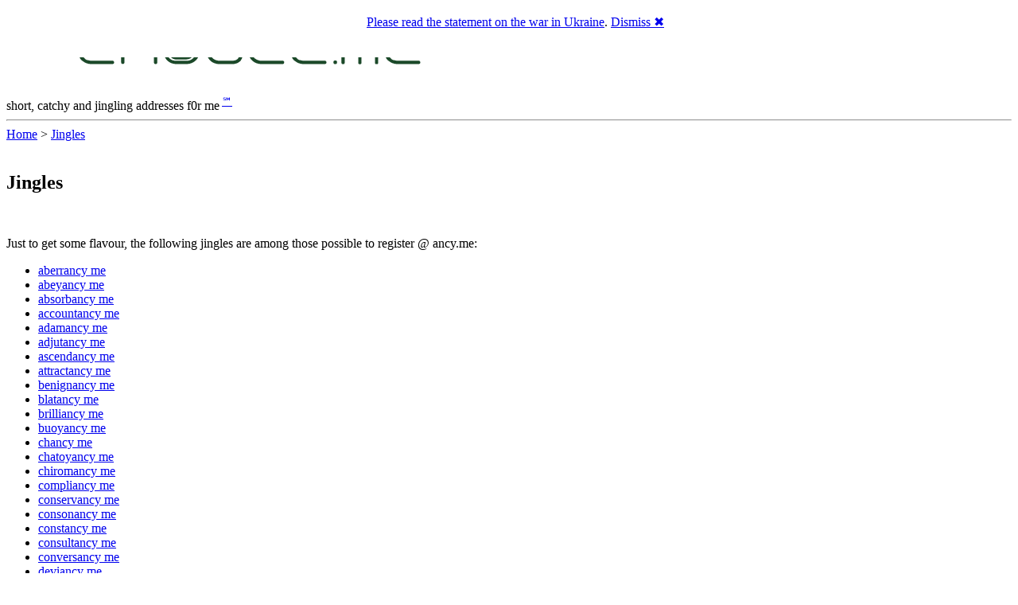

--- FILE ---
content_type: text/html; charset=UTF-8
request_url: http://ancy.me/jingles/
body_size: 11197
content:
<!DOCTYPE html PUBLIC "-//W3C//DTD XHTML 1.0 Transitional//EN" "http://www.w3.org/TR/xhtml1/DTD/xhtml1-transitional.dtd">
<html xmlns="http://www.w3.org/1999/xhtml" lang="en-US" xmlns:fb="http://ogp.me/ns/fb#"  xmlns:og="http://opengraphprotocol.org/schema/" >

<head profile="http://gmpg.org/xfn/11">
<meta http-equiv="Content-Type" content="text/html; charset=UTF-8" />

<title>ancy.me   &raquo; Jingles</title>

<link rel="stylesheet" href="http://ancy.me/wp-content/themes/BrieflyRootPro/style.css" type="text/css" media="screen" />
<link rel="alternate" type="application/rss+xml" title="ancy.me RSS Feed" href="http://ancy.me/feed/" />
<link rel="pingback" href="" />

<style type="text/css" media="screen">
#page { background: url("http://ancy.me/wp-content/themes/BrieflyRootPro/images/page-background.gif") repeat-y top; border: none; } 
</style>
    <link rel="stylesheet" href="http://ancy.me/wp-content/themes/BrieflyRootPro/css/slider-page.css" type="text/css" media="screen" />
    <script type="text/javascript" src="/wp-content/jquery/jquery-1.3.2.min.js"></script>
    <script type="text/javascript" src="/wp-content/jquery/jquery.easing.1.2.js"></script>
    <script type="text/javascript" src="/wp-content/jquery/jquery.anythingslider.js"></script>
    <script type="text/javascript">
        function formatText(index, panel) {
		  return index + "";
	    }
        $(function () {
            $('.anythingSlider').anythingSlider({
                easing: "easeInOutExpo",        // Anything other than "linear" or "swing" requires the easing plugin
                autoPlay: true,                 // This turns off the entire FUNCTIONALY, not just if it starts running or not.
                delay: 3000,                    // How long between slide transitions in AutoPlay mode
                startStopped: false,            // If autoPlay is on, this can force it to start stopped
                animationTime: 600,             // How long the slide transition takes
                hashTags: true,                 // Should links change the hashtag in the URL?
                buildNavigation: true,          // If true, builds and list of anchor links to link to each slide
        		pauseOnHover: true,             // If true, and autoPlay is enabled, the show will pause on hover
        		startText: "Play",             // Start text
		        stopText: "Pause",               // Stop text
		        navigationFormatter: formatText       // Details at the top of the file on this use (advanced use)
            });            
            $("#slide-jump").click(function(){
                $('.anythingSlider').anythingSlider(6);
            });
        });
    </script>
<link rel='dns-prefetch' href='//ancy.me' />
<link rel='dns-prefetch' href='//apis.google.com' />
<link rel='dns-prefetch' href='//s.w.org' />
<link rel="alternate" type="application/rss+xml" title="ancy.me &raquo; Jingles Comments Feed" href="http://ancy.me/jingles/feed/" />
		<script type="text/javascript">
			window._wpemojiSettings = {"baseUrl":"https:\/\/s.w.org\/images\/core\/emoji\/2.2.1\/72x72\/","ext":".png","svgUrl":"https:\/\/s.w.org\/images\/core\/emoji\/2.2.1\/svg\/","svgExt":".svg","source":{"concatemoji":"http:\/\/ancy.me\/wp-includes\/js\/wp-emoji-release.min.js?ver=4.7.22"}};
			!function(t,a,e){var r,n,i,o=a.createElement("canvas"),l=o.getContext&&o.getContext("2d");function c(t){var e=a.createElement("script");e.src=t,e.defer=e.type="text/javascript",a.getElementsByTagName("head")[0].appendChild(e)}for(i=Array("flag","emoji4"),e.supports={everything:!0,everythingExceptFlag:!0},n=0;n<i.length;n++)e.supports[i[n]]=function(t){var e,a=String.fromCharCode;if(!l||!l.fillText)return!1;switch(l.clearRect(0,0,o.width,o.height),l.textBaseline="top",l.font="600 32px Arial",t){case"flag":return(l.fillText(a(55356,56826,55356,56819),0,0),o.toDataURL().length<3e3)?!1:(l.clearRect(0,0,o.width,o.height),l.fillText(a(55356,57331,65039,8205,55356,57096),0,0),e=o.toDataURL(),l.clearRect(0,0,o.width,o.height),l.fillText(a(55356,57331,55356,57096),0,0),e!==o.toDataURL());case"emoji4":return l.fillText(a(55357,56425,55356,57341,8205,55357,56507),0,0),e=o.toDataURL(),l.clearRect(0,0,o.width,o.height),l.fillText(a(55357,56425,55356,57341,55357,56507),0,0),e!==o.toDataURL()}return!1}(i[n]),e.supports.everything=e.supports.everything&&e.supports[i[n]],"flag"!==i[n]&&(e.supports.everythingExceptFlag=e.supports.everythingExceptFlag&&e.supports[i[n]]);e.supports.everythingExceptFlag=e.supports.everythingExceptFlag&&!e.supports.flag,e.DOMReady=!1,e.readyCallback=function(){e.DOMReady=!0},e.supports.everything||(r=function(){e.readyCallback()},a.addEventListener?(a.addEventListener("DOMContentLoaded",r,!1),t.addEventListener("load",r,!1)):(t.attachEvent("onload",r),a.attachEvent("onreadystatechange",function(){"complete"===a.readyState&&e.readyCallback()})),(r=e.source||{}).concatemoji?c(r.concatemoji):r.wpemoji&&r.twemoji&&(c(r.twemoji),c(r.wpemoji)))}(window,document,window._wpemojiSettings);
		</script>
		<style type="text/css">
img.wp-smiley,
img.emoji {
	display: inline !important;
	border: none !important;
	box-shadow: none !important;
	height: 1em !important;
	width: 1em !important;
	margin: 0 .07em !important;
	vertical-align: -0.1em !important;
	background: none !important;
	padding: 0 !important;
}
</style>
<link rel='stylesheet' id='jquery.slimbox-css'  href='http://ancy.me/wp-content/plugins/slimbox/stylesheets/jquery.slimbox.css?ver=2.03' type='text/css' media='all' />
<script type='text/javascript' src='http://ancy.me/wp-includes/js/jquery/jquery.js?ver=1.12.4'></script>
<script type='text/javascript' src='http://ancy.me/wp-includes/js/jquery/jquery-migrate.min.js?ver=1.4.1'></script>
<script type='text/javascript' src='http://ancy.me/wp-content/plugins/slimbox/javascript/jquery.slimbox.js?ver=2.03'></script>
<script type='text/javascript' src='https://apis.google.com/js/plusone.js?ver=4.7.22'></script>
<script type='text/javascript' src='http://ancy.me/wp-includes/js/swfobject.js?ver=2.2-20120417'></script>
<link rel='https://api.w.org/' href='http://ancy.me/wp-json/' />
<link rel="EditURI" type="application/rsd+xml" title="RSD" href="http://ancy.me/xmlrpc.php?rsd" />
<link rel="wlwmanifest" type="application/wlwmanifest+xml" href="http://ancy.me/wp-includes/wlwmanifest.xml" /> 
<link rel="canonical" href="http://ancy.me/jingles/" />
<link rel='shortlink' href='http://ancy.me/~3cdm7$5' />
<link rel="alternate" type="application/json+oembed" href="http://ancy.me/wp-json/oembed/1.0/embed?url=http%3A%2F%2Fancy.me%2Fjingles%2F" />
<link rel="alternate" type="text/xml+oembed" href="http://ancy.me/wp-json/oembed/1.0/embed?url=http%3A%2F%2Fancy.me%2Fjingles%2F&#038;format=xml" />
<link rel="image_src" type="image/jpeg" href="http://ancy.me/wp-content/images/avatars/default-avatar-128.png" />
<style type='text/css'>
/* Pagination */	
ul.page-numbers {
	margin: 20px 0 10px;
	width: 100%;
	padding: 0;
	font-size: 12px;
	line-height: normal;
	clear: both;
	float: left;
}
ul.page-numbers li {
    	float: left;
	list-style-type: none;
}
ul.page-numbers a,
ul.page-numbers span {
	border-radius: 3px;
	-khtml-border-radius: 3px;
	-moz-border-radius: 3px;
	-webkit-border-radius: 3px;
	background: -moz-linear-gradient(top,  #E4E3E3,  #FFFFFF);
	background: -webkit-gradient(linear, left top, left bottom, from(#E4E3E3), to(#FFFFFF));
	filter:  progid:DXImageTransform.Microsoft.gradient(startColorstr='#E4E3E3', endColorstr='#FFFFFF');
	padding: 3px 4px 2px 4px; 
	margin: 2px;
	text-decoration: none;
	border: 1px solid #ccc;
	color: #666;
}
ul.page-numbers a:hover,
ul.page-numbers span.current {	
	border: 1px solid #666;
	color: #444;
}
</style><script language='JavaScript' type='text/javascript' charset='utf-8'>
/*<![CDATA[ */
var myStats_js=1;var myStats_ver='0.0.2';var js_version= '<scr'+'ipt language="javascr'+'ipt">myStats_js=1;</scr'+'ipt>';js_version += '<scr'+'ipt language="javascr'+'ipt1.1">myStats_js=1.1;</scr'+'ipt>';js_version += '<scr'+'ipt language="javascr'+'ipt1.2">myStats_js=1.2;</scr'+'ipt>';js_version += '<scr'+'ipt language="javascr'+'ipt1.3">myStats_js=1.3;</scr'+'ipt>';js_version += '<scr'+'ipt language="javascr'+'ipt1.4">myStats_js=1.4;</scr'+'ipt>';js_version += '<scr'+'ipt language="javascr'+'ipt1.5">myStats_js=1.5;</scr'+'ipt>';js_version += '<scr'+'ipt language="javascr'+'ipt1.6">myStats_js=1.6;</scr'+'ipt>';document.write(js_version);var myStats_flash='';if (navigator.plugins && navigator.plugins.length) {for (var ii=0;ii<navigator.plugins.length;ii++) {if (navigator.plugins[ii].name.indexOf('Shockwave Flash')!=-1) {myStats_flash=navigator.plugins[ii].description.split('Shockwave Flash ')[1];break;};};}else if (window.ActiveXObject) {for (var ii=10;ii>=2;ii--) {try {var f=eval("new ActiveXObject('ShockwaveFlash.ShockwaveFlash."+ii+"');");if (f) { myStats_flash=ii + '.0'; break; };}catch(ee) {};};if((myStats_flash=="")&&!this.n&&(navigator.appVersion.indexOf("MSIE 5")>-1||navigator.appVersion.indexOf("MSIE 6")>-1)) {FV=clientInformation.appMinorVersion;if(FV.indexOf('SP2') != -1)myStats_flash = '>=7';};};var myStats_cookie = 1;if( !document.cookie ) {document.cookie = "testCookie=1; path=/";myStats_cookie = document.cookie?1:0;};var myStats_n = (navigator.appName.toLowerCase().substring(0, 2) == "mi") ? 0 : 1;var myStats_java=navigator.javaEnabled()?1:0;var myStats_sc=screen.width+'x'+screen.height;var myStats_dth=(myStats_n==0)?screen.colorDepth : screen.pixelDepth;var myStats_title=escape(document.title);myStats_title=myStats_title.replace(/\+/g,'%2B');var myStats_uri='?act=js&js='+myStats_js+'&java='+myStats_java+'&flash='+myStats_flash+'&id=c6b2facac135e30e114c6245df94a1b3&cookie='+myStats_cookie+'&title='+myStats_title+'&sc='+myStats_sc+'&dth='+myStats_dth+'&rnd='+Math.random()+'';document.write('<img src="http://ancy.me/counter.php'+myStats_uri+'" style="display:none;" width=1 height=1 border=0 />');
/*]]>*/
</script><link rel="icon" type="image/png" sizes="32x32" href="http://ancy.me/wp-content/images/avatars/default-avatar-32.png">
<link rel="apple-touch-icon" sizes="32x32" href="http://ancy.me/wp-content/images/avatars/default-avatar-32.png">
<link rel="shortcut icon" href="http://ancy.me/wp-content/images/avatars/default-avatar-32.png" />
<script type="text/javascript">
	jQuery(document).ready(function($){	
	    var select = $('a[href$=".bmp"],a[href$=".gif"],a[href$=".jpg"],a[href$=".jpeg"], a[href$=".png"],a[href$=".BMP"],a[href$=".GIF"],a[href$=".JPG"],a[href$=".JPEG"],a[href$=".PNG"]');
		select.slimbox();
	});
</script>
        <style>

section {
  padding: 20px;
}

.announcement-top-bar {
  display: none;
  position: fixed;
  top: 0;
  width: 100%;
  height: 10%;
  background: #FFFFFF;
  position: -webkit-sticky;
  position: -moz-sticky;
  position: -ms-sticky;
  position: -o-sticky;
  opacity: 0.1;
}

.announcement-top-bar p {
  margin: 0;
}

.announcement-top-bar.alert-dismissible .close {
  top: 50%;
  transform: translateY(-55%);
}

.sticky {
  position: sticky;
  top: 0;
}

        </style>
            <script>
            //alert(document.cookie);
        </script>
    <style type="text/css">	
  .mu_register #user_name { display:none; }

  @media print {
    .mu_register #user_name { display:block !important; }
  }
</style>
		<style type="text/css">.recentcomments a{display:inline !important;padding:0 !important;margin:0 !important;}</style>
		<!-- Vipers Video Quicktags v6.4.3 | http://www.viper007bond.com/wordpress-plugins/vipers-video-quicktags/ -->
<style type="text/css">
.vvqbox { display: block; max-width: 100%; visibility: visible !important; margin: 10px auto; } .vvqbox img { max-width: 100%; height: 100%; } .vvqbox object { max-width: 100%; } 
</style>
<script type="text/javascript">
// <![CDATA[
	var vvqflashvars = {};
	var vvqparams = { wmode: "opaque", allowfullscreen: "true", allowscriptaccess: "always" };
	var vvqattributes = {};
	var vvqexpressinstall = "http://ancy.me/wp-content/plugins/vipers-video-quicktags/resources/expressinstall.swf";
// ]]>
</script>
<meta property="og:site_name" content="ancy.me"/>
<meta property="og:type" content="blog" />
<meta property="og:title" content="ancy.me -  &raquo; Jingles" />
<meta property="og:url" content="http://ancy.me/jingles/"/>
<meta property="og:image" content="http://ancy.me/wp-content/images/avatars/default-avatar-128.png"/>
<meta property="og:description" content="short, catchy and jingling addresses f0r me"/>

	<!-- Clean Archives Reloaded v3.2.0 | http://www.viper007bond.com/wordpress-plugins/clean-archives-reloaded/ -->
	<style type="text/css">.car-collapse .car-yearmonth { cursor: s-resize; } </style>
	<script type="text/javascript">
		/* <![CDATA[ */
			jQuery(document).ready(function() {
				jQuery('.car-collapse').find('.car-monthlisting').hide();
				jQuery('.car-collapse').find('.car-monthlisting:first').show();
				jQuery('.car-collapse').find('.car-yearmonth').click(function() {
					jQuery(this).next('ul').slideToggle('fast');
				});
				jQuery('.car-collapse').find('.car-toggler').click(function() {
					if ( 'Expand All' == jQuery(this).text() ) {
						jQuery(this).parent('.car-container').find('.car-monthlisting').show();
						jQuery(this).text('Collapse All');
					}
					else {
						jQuery(this).parent('.car-container').find('.car-monthlisting').hide();
						jQuery(this).text('Expand All');
					}
					return false;
				});
			});
		/* ]]> */
	</script>

<!-- Custom Name.ly/PRO CSS --><style type="text/css">
</style><!-- Custom Name.ly/PRO CSS -->
</head>
<body >


<div id="page">

<a name="top"></a>

<div id="header">
	<div id="headerimg">
		<h1><a href=" http://ancy.me/"><img src="http://ble.me/files/2012/01/en@ble.me_.png"></a></h1>
		<div class="description">short, catchy and jingling addresses f0r me<sup> <a href="/jingles/">&#8480;</a></sup></div><!-- class="description" -->
	</div><!-- id="headerimg" -->
</div><!-- id="header" -->
<hr />

	<div id="content" class="narrowcolumn">

	<div class="box-center">
		<div class="box-center-top"></div><!-- class="box-center-top" -->
		<div class="box-center-title"><a class="navCrumb lnk" href="http://ancy.me">Home</a> &gt; <a class="navCrumb lnk" href="http://ancy.me/jingles/">Jingles</a></div>
		<div class="box-center-content">
<div>&nbsp;</div>

				<div class="post" id="post-5">
		<h2>Jingles</h2><br />
			<div class="entry">
				<p>Just to get some flavour, the following jingles are among those possible to register @ ancy.me:</p>
<ul>
<li><a href="http://aberr.ancy.me/">aberrancy me</a></li>
<li><a href="http://abey.ancy.me/">abeyancy me</a></li>
<li><a href="http://absorb.ancy.me/">absorbancy me</a></li>
<li><a href="http://account.ancy.me/">accountancy me</a></li>
<li><a href="http://adam.ancy.me/">adamancy me</a></li>
<li><a href="http://adjut.ancy.me/">adjutancy me</a></li>
<li><a href="http://ascend.ancy.me/">ascendancy me</a></li>
<li><a href="http://attract.ancy.me/">attractancy me</a></li>
<li><a href="http://benign.ancy.me/">benignancy me</a></li>
<li><a href="http://blat.ancy.me/">blatancy me</a></li>
<li><a href="http://brilli.ancy.me/">brilliancy me</a></li>
<li><a href="http://buoy.ancy.me/">buoyancy me</a></li>
<li><a href="http://ch.ancy.me/">chancy me</a></li>
<li><a href="http://chatoy.ancy.me/">chatoyancy me</a></li>
<li><a href="http://chirom.ancy.me/">chiromancy me</a></li>
<li><a href="http://compli.ancy.me/">compliancy me</a></li>
<li><a href="http://conserv.ancy.me/">conservancy me</a></li>
<li><a href="http://conson.ancy.me/">consonancy me</a></li>
<li><a href="http://const.ancy.me/">constancy me</a></li>
<li><a href="http://consult.ancy.me/">consultancy me</a></li>
<li><a href="http://convers.ancy.me/">conversancy me</a></li>
<li><a href="http://devi.ancy.me/">deviancy me</a></li>
<li><a href="http://dilat.ancy.me/">dilatancy me</a></li>
<li><a href="http://discord.ancy.me/">discordancy me</a></li>
<li><a href="http://discrep.ancy.me/">discrepancy me</a></li>
<li><a href="http://dorm.ancy.me/">dormancy me</a></li>
<li><a href="http://eleg.ancy.me/">elegancy me</a></li>
<li><a href="http://err.ancy.me/">errancy me</a></li>
<li><a href="http://expect.ancy.me/">expectancy me</a></li>
<li><a href="http://extravag.ancy.me/">extravagancy me</a></li>
<li><a href="http://exult.ancy.me/">exultancy me</a></li>
<li><a href="http://f.ancy.me/">fancy me</a></li>
<li><a href="http://flagr.ancy.me/">flagrancy me</a></li>
<li><a href="http://flamboy.ancy.me/">flamboyancy me</a></li>
<li><a href="http://flipp.ancy.me/">flippancy me</a></li>
<li><a href="http://fragr.ancy.me/">fragrancy me</a></li>
<li><a href="http://geom.ancy.me/">geomancy me</a></li>
<li><a href="http://hesit.ancy.me/">hesitancy me</a></li>
<li><a href="http://hydrom.ancy.me/">hydromancy me</a></li>
<li><a href="http://import.ancy.me/">importancy me</a></li>
<li><a href="http://incess.ancy.me/">incessancy me</a></li>
<li><a href="http://inconst.ancy.me/">inconstancy me</a></li>
<li><a href="http://inerr.ancy.me/">inerrancy me</a></li>
<li><a href="http://inf.ancy.me/">infancy me</a></li>
<li><a href="http://inhabit.ancy.me/">inhabitancy me</a></li>
<li><a href="http://insignific.ancy.me/">insignificancy me</a></li>
<li><a href="http://inst.ancy.me/">instancy me</a></li>
<li><a href="http://irrelev.ancy.me/">irrelevancy me</a></li>
<li><a href="http://itiner.ancy.me/">itinerancy me</a></li>
<li><a href="http://lieuten.ancy.me/">lieutenancy me</a></li>
<li><a href="http://malign.ancy.me/">malignancy me</a></li>
<li><a href="http://mendic.ancy.me/">mendicancy me</a></li>
<li><a href="http://milit.ancy.me/">militancy me</a></li>
<li><a href="http://mord.ancy.me/">mordancy me</a></li>
<li><a href="http://n.ancy.me/">nancy me</a></li>
<li><a href="http://necrom.ancy.me/">necromancy me</a></li>
<li><a href="http://occup.ancy.me/">occupancy me</a></li>
<li><a href="http://oneirom.ancy.me/">oneiromancy me</a></li>
<li><a href="http://pecc.ancy.me/">peccancy me</a></li>
<li><a href="http://petul.ancy.me/">petulancy me</a></li>
<li><a href="http://piqu.ancy.me/">piquancy me</a></li>
<li><a href="http://pli.ancy.me/">pliancy me</a></li>
<li><a href="http://poign.ancy.me/">poignancy me</a></li>
<li><a href="http://postul.ancy.me/">postulancy me</a></li>
<li><a href="http://precipit.ancy.me/">precipitancy me</a></li>
<li><a href="http://predomin.ancy.me/">predominancy me</a></li>
<li><a href="http://pregn.ancy.me/">pregnancy me</a></li>
<li><a href="http://preoccup.ancy.me/">preoccupancy me</a></li>
<li><a href="http://preponder.ancy.me/">preponderancy me</a></li>
<li><a href="http://pseudopregn.ancy.me/">pseudopregnancy me</a></li>
<li><a href="http://pyrom.ancy.me/">pyromancy me</a></li>
<li><a href="http://radi.ancy.me/">radiancy me</a></li>
<li><a href="http://ramp.ancy.me/">rampancy me</a></li>
<li><a href="http://recalcitr.ancy.me/">recalcitrancy me</a></li>
<li><a href="http://recus.ancy.me/">recusancy me</a></li>
<li><a href="http://redund.ancy.me/">redundancy me</a></li>
<li><a href="http://regn.ancy.me/">regnancy me</a></li>
<li><a href="http://relev.ancy.me/">relevancy me</a></li>
<li><a href="http://reluct.ancy.me/">reluctancy me</a></li>
<li><a href="http://repugn.ancy.me/">repugnancy me</a></li>
<li><a href="http://rhabdom.ancy.me/">rhabdomancy me</a></li>
<li><a href="http://serge.ancy.me/">sergeancy me</a></li>
<li><a href="http://signific.ancy.me/">significancy me</a></li>
<li><a href="http://stagn.ancy.me/">stagnancy me</a></li>
<li><a href="http://subten.ancy.me/">subtenancy me</a></li>
<li><a href="http://sycoph.ancy.me/">sycophancy me</a></li>
<li><a href="http://ten.ancy.me/">tenancy me</a></li>
<li><a href="http://trench.ancy.me/">trenchancy me</a></li>
<li><a href="http://tru.ancy.me/">truancy me</a></li>
<li><a href="http://unch.ancy.me/">unchancy me</a></li>
<li><a href="http://unf.ancy.me/">unfancy me</a></li>
<li><a href="http://vac.ancy.me/">vacancy me</a></li>
<li><a href="http://vagr.ancy.me/">vagrancy me</a></li>
<li><a href="http://vali.ancy.me/">valiancy me</a></li>
<li><a href="http://verd.ancy.me/">verdancy me</a></li>
<li><a href="http://vibr.ancy.me/">vibrancy me</a></li>
</ul>
<p>N.B. corresponding emails @ancy.me will work too.</p>
<p>In fact, only your imagination is the limit.<br />
<a name="links2tabs"></a></p>
<div id="links2tabs" class="links2tabs">
<p>Open bundled references in tabs:</p>
<ul>
<li>[<a href="http://wp.links2tabs.com/?toc=ToC&#038;title=ancy.me+-+short%2C+catchy+and+jingling+addresses+f0r+me&#038;description=References+1+-+10+for+Jingles&#038;url1=http%3A%2F%2Faberr.ancy.me%2F&#038;caption1=%5B1%5D+aberrancy+me&#038;url2=http%3A%2F%2Fabey.ancy.me%2F&#038;caption2=%5B2%5D+abeyancy+me&#038;url3=http%3A%2F%2Fabsorb.ancy.me%2F&#038;caption3=%5B3%5D+absorbancy+me&#038;url4=http%3A%2F%2Faccount.ancy.me%2F&#038;caption4=%5B4%5D+accountancy+me&#038;url5=http%3A%2F%2Fadam.ancy.me%2F&#038;caption5=%5B5%5D+adamancy+me&#038;url6=http%3A%2F%2Fadjut.ancy.me%2F&#038;caption6=%5B6%5D+adjutancy+me&#038;url7=http%3A%2F%2Fascend.ancy.me%2F&#038;caption7=%5B7%5D+ascendancy+me&#038;url8=http%3A%2F%2Fattract.ancy.me%2F&#038;caption8=%5B8%5D+attractancy+me&#038;url9=http%3A%2F%2Fbenign.ancy.me%2F&#038;caption9=%5B9%5D+benignancy+me&#038;url10=http%3A%2F%2Fblat.ancy.me%2F&#038;caption10=%5B10%5D+blatancy+me" target="_blank">1 &#8211; 10</a>]</li>
<li>[<a href="http://wp.links2tabs.com/?toc=ToC&#038;title=ancy.me+-+short%2C+catchy+and+jingling+addresses+f0r+me&#038;description=References+11+-+20+for+Jingles&#038;url1=http%3A%2F%2Fbrilli.ancy.me%2F&#038;caption1=%5B11%5D+brilliancy+me&#038;url2=http%3A%2F%2Fbuoy.ancy.me%2F&#038;caption2=%5B12%5D+buoyancy+me&#038;url3=http%3A%2F%2Fch.ancy.me%2F&#038;caption3=%5B13%5D+chancy+me&#038;url4=http%3A%2F%2Fchatoy.ancy.me%2F&#038;caption4=%5B14%5D+chatoyancy+me&#038;url5=http%3A%2F%2Fchirom.ancy.me%2F&#038;caption5=%5B15%5D+chiromancy+me&#038;url6=http%3A%2F%2Fcompli.ancy.me%2F&#038;caption6=%5B16%5D+compliancy+me&#038;url7=http%3A%2F%2Fconserv.ancy.me%2F&#038;caption7=%5B17%5D+conservancy+me&#038;url8=http%3A%2F%2Fconson.ancy.me%2F&#038;caption8=%5B18%5D+consonancy+me&#038;url9=http%3A%2F%2Fconst.ancy.me%2F&#038;caption9=%5B19%5D+constancy+me&#038;url10=http%3A%2F%2Fconsult.ancy.me%2F&#038;caption10=%5B20%5D+consultancy+me" target="_blank">11 &#8211; 20</a>]</li>
<li>[<a href="http://wp.links2tabs.com/?toc=ToC&#038;title=ancy.me+-+short%2C+catchy+and+jingling+addresses+f0r+me&#038;description=References+21+-+30+for+Jingles&#038;url1=http%3A%2F%2Fconvers.ancy.me%2F&#038;caption1=%5B21%5D+conversancy+me&#038;url2=http%3A%2F%2Fdevi.ancy.me%2F&#038;caption2=%5B22%5D+deviancy+me&#038;url3=http%3A%2F%2Fdilat.ancy.me%2F&#038;caption3=%5B23%5D+dilatancy+me&#038;url4=http%3A%2F%2Fdiscord.ancy.me%2F&#038;caption4=%5B24%5D+discordancy+me&#038;url5=http%3A%2F%2Fdiscrep.ancy.me%2F&#038;caption5=%5B25%5D+discrepancy+me&#038;url6=http%3A%2F%2Fdorm.ancy.me%2F&#038;caption6=%5B26%5D+dormancy+me&#038;url7=http%3A%2F%2Feleg.ancy.me%2F&#038;caption7=%5B27%5D+elegancy+me&#038;url8=http%3A%2F%2Ferr.ancy.me%2F&#038;caption8=%5B28%5D+errancy+me&#038;url9=http%3A%2F%2Fexpect.ancy.me%2F&#038;caption9=%5B29%5D+expectancy+me&#038;url10=http%3A%2F%2Fextravag.ancy.me%2F&#038;caption10=%5B30%5D+extravagancy+me" target="_blank">21 &#8211; 30</a>]</li>
<li>[<a href="http://wp.links2tabs.com/?toc=ToC&#038;title=ancy.me+-+short%2C+catchy+and+jingling+addresses+f0r+me&#038;description=References+31+-+40+for+Jingles&#038;url1=http%3A%2F%2Fexult.ancy.me%2F&#038;caption1=%5B31%5D+exultancy+me&#038;url2=http%3A%2F%2Ff.ancy.me%2F&#038;caption2=%5B32%5D+fancy+me&#038;url3=http%3A%2F%2Fflagr.ancy.me%2F&#038;caption3=%5B33%5D+flagrancy+me&#038;url4=http%3A%2F%2Fflamboy.ancy.me%2F&#038;caption4=%5B34%5D+flamboyancy+me&#038;url5=http%3A%2F%2Fflipp.ancy.me%2F&#038;caption5=%5B35%5D+flippancy+me&#038;url6=http%3A%2F%2Ffragr.ancy.me%2F&#038;caption6=%5B36%5D+fragrancy+me&#038;url7=http%3A%2F%2Fgeom.ancy.me%2F&#038;caption7=%5B37%5D+geomancy+me&#038;url8=http%3A%2F%2Fhesit.ancy.me%2F&#038;caption8=%5B38%5D+hesitancy+me&#038;url9=http%3A%2F%2Fhydrom.ancy.me%2F&#038;caption9=%5B39%5D+hydromancy+me&#038;url10=http%3A%2F%2Fimport.ancy.me%2F&#038;caption10=%5B40%5D+importancy+me" target="_blank">31 &#8211; 40</a>]</li>
<li>[<a href="http://wp.links2tabs.com/?toc=ToC&#038;title=ancy.me+-+short%2C+catchy+and+jingling+addresses+f0r+me&#038;description=References+41+-+50+for+Jingles&#038;url1=http%3A%2F%2Fincess.ancy.me%2F&#038;caption1=%5B41%5D+incessancy+me&#038;url2=http%3A%2F%2Finconst.ancy.me%2F&#038;caption2=%5B42%5D+inconstancy+me&#038;url3=http%3A%2F%2Finerr.ancy.me%2F&#038;caption3=%5B43%5D+inerrancy+me&#038;url4=http%3A%2F%2Finf.ancy.me%2F&#038;caption4=%5B44%5D+infancy+me&#038;url5=http%3A%2F%2Finhabit.ancy.me%2F&#038;caption5=%5B45%5D+inhabitancy+me&#038;url6=http%3A%2F%2Finsignific.ancy.me%2F&#038;caption6=%5B46%5D+insignificancy+me&#038;url7=http%3A%2F%2Finst.ancy.me%2F&#038;caption7=%5B47%5D+instancy+me&#038;url8=http%3A%2F%2Firrelev.ancy.me%2F&#038;caption8=%5B48%5D+irrelevancy+me&#038;url9=http%3A%2F%2Fitiner.ancy.me%2F&#038;caption9=%5B49%5D+itinerancy+me&#038;url10=http%3A%2F%2Flieuten.ancy.me%2F&#038;caption10=%5B50%5D+lieutenancy+me" target="_blank">41 &#8211; 50</a>]</li>
<li>[<a href="http://wp.links2tabs.com/?toc=ToC&#038;title=ancy.me+-+short%2C+catchy+and+jingling+addresses+f0r+me&#038;description=References+51+-+60+for+Jingles&#038;url1=http%3A%2F%2Fmalign.ancy.me%2F&#038;caption1=%5B51%5D+malignancy+me&#038;url2=http%3A%2F%2Fmendic.ancy.me%2F&#038;caption2=%5B52%5D+mendicancy+me&#038;url3=http%3A%2F%2Fmilit.ancy.me%2F&#038;caption3=%5B53%5D+militancy+me&#038;url4=http%3A%2F%2Fmord.ancy.me%2F&#038;caption4=%5B54%5D+mordancy+me&#038;url5=http%3A%2F%2Fn.ancy.me%2F&#038;caption5=%5B55%5D+nancy+me&#038;url6=http%3A%2F%2Fnecrom.ancy.me%2F&#038;caption6=%5B56%5D+necromancy+me&#038;url7=http%3A%2F%2Foccup.ancy.me%2F&#038;caption7=%5B57%5D+occupancy+me&#038;url8=http%3A%2F%2Foneirom.ancy.me%2F&#038;caption8=%5B58%5D+oneiromancy+me&#038;url9=http%3A%2F%2Fpecc.ancy.me%2F&#038;caption9=%5B59%5D+peccancy+me&#038;url10=http%3A%2F%2Fpetul.ancy.me%2F&#038;caption10=%5B60%5D+petulancy+me" target="_blank">51 &#8211; 60</a>]</li>
<li>[<a href="http://wp.links2tabs.com/?toc=ToC&#038;title=ancy.me+-+short%2C+catchy+and+jingling+addresses+f0r+me&#038;description=References+61+-+70+for+Jingles&#038;url1=http%3A%2F%2Fpiqu.ancy.me%2F&#038;caption1=%5B61%5D+piquancy+me&#038;url2=http%3A%2F%2Fpli.ancy.me%2F&#038;caption2=%5B62%5D+pliancy+me&#038;url3=http%3A%2F%2Fpoign.ancy.me%2F&#038;caption3=%5B63%5D+poignancy+me&#038;url4=http%3A%2F%2Fpostul.ancy.me%2F&#038;caption4=%5B64%5D+postulancy+me&#038;url5=http%3A%2F%2Fprecipit.ancy.me%2F&#038;caption5=%5B65%5D+precipitancy+me&#038;url6=http%3A%2F%2Fpredomin.ancy.me%2F&#038;caption6=%5B66%5D+predominancy+me&#038;url7=http%3A%2F%2Fpregn.ancy.me%2F&#038;caption7=%5B67%5D+pregnancy+me&#038;url8=http%3A%2F%2Fpreoccup.ancy.me%2F&#038;caption8=%5B68%5D+preoccupancy+me&#038;url9=http%3A%2F%2Fpreponder.ancy.me%2F&#038;caption9=%5B69%5D+preponderancy+me&#038;url10=http%3A%2F%2Fpseudopregn.ancy.me%2F&#038;caption10=%5B70%5D+pseudopregnancy+me" target="_blank">61 &#8211; 70</a>]</li>
<li>[<a href="http://wp.links2tabs.com/?toc=ToC&#038;title=ancy.me+-+short%2C+catchy+and+jingling+addresses+f0r+me&#038;description=References+71+-+80+for+Jingles&#038;url1=http%3A%2F%2Fpyrom.ancy.me%2F&#038;caption1=%5B71%5D+pyromancy+me&#038;url2=http%3A%2F%2Fradi.ancy.me%2F&#038;caption2=%5B72%5D+radiancy+me&#038;url3=http%3A%2F%2Framp.ancy.me%2F&#038;caption3=%5B73%5D+rampancy+me&#038;url4=http%3A%2F%2Frecalcitr.ancy.me%2F&#038;caption4=%5B74%5D+recalcitrancy+me&#038;url5=http%3A%2F%2Frecus.ancy.me%2F&#038;caption5=%5B75%5D+recusancy+me&#038;url6=http%3A%2F%2Fredund.ancy.me%2F&#038;caption6=%5B76%5D+redundancy+me&#038;url7=http%3A%2F%2Fregn.ancy.me%2F&#038;caption7=%5B77%5D+regnancy+me&#038;url8=http%3A%2F%2Frelev.ancy.me%2F&#038;caption8=%5B78%5D+relevancy+me&#038;url9=http%3A%2F%2Freluct.ancy.me%2F&#038;caption9=%5B79%5D+reluctancy+me&#038;url10=http%3A%2F%2Frepugn.ancy.me%2F&#038;caption10=%5B80%5D+repugnancy+me" target="_blank">71 &#8211; 80</a>]</li>
<li>[<a href="http://wp.links2tabs.com/?toc=ToC&#038;title=ancy.me+-+short%2C+catchy+and+jingling+addresses+f0r+me&#038;description=References+81+-+90+for+Jingles&#038;url1=http%3A%2F%2Frhabdom.ancy.me%2F&#038;caption1=%5B81%5D+rhabdomancy+me&#038;url2=http%3A%2F%2Fserge.ancy.me%2F&#038;caption2=%5B82%5D+sergeancy+me&#038;url3=http%3A%2F%2Fsignific.ancy.me%2F&#038;caption3=%5B83%5D+significancy+me&#038;url4=http%3A%2F%2Fstagn.ancy.me%2F&#038;caption4=%5B84%5D+stagnancy+me&#038;url5=http%3A%2F%2Fsubten.ancy.me%2F&#038;caption5=%5B85%5D+subtenancy+me&#038;url6=http%3A%2F%2Fsycoph.ancy.me%2F&#038;caption6=%5B86%5D+sycophancy+me&#038;url7=http%3A%2F%2Ften.ancy.me%2F&#038;caption7=%5B87%5D+tenancy+me&#038;url8=http%3A%2F%2Ftrench.ancy.me%2F&#038;caption8=%5B88%5D+trenchancy+me&#038;url9=http%3A%2F%2Ftru.ancy.me%2F&#038;caption9=%5B89%5D+truancy+me&#038;url10=http%3A%2F%2Funch.ancy.me%2F&#038;caption10=%5B90%5D+unchancy+me" target="_blank">81 &#8211; 90</a>]</li>
<li>[<a href="http://wp.links2tabs.com/?toc=ToC&#038;title=ancy.me+-+short%2C+catchy+and+jingling+addresses+f0r+me&#038;description=References+91+-+96+for+Jingles&#038;url1=http%3A%2F%2Funf.ancy.me%2F&#038;caption1=%5B91%5D+unfancy+me&#038;url2=http%3A%2F%2Fvac.ancy.me%2F&#038;caption2=%5B92%5D+vacancy+me&#038;url3=http%3A%2F%2Fvagr.ancy.me%2F&#038;caption3=%5B93%5D+vagrancy+me&#038;url4=http%3A%2F%2Fvali.ancy.me%2F&#038;caption4=%5B94%5D+valiancy+me&#038;url5=http%3A%2F%2Fverd.ancy.me%2F&#038;caption5=%5B95%5D+verdancy+me&#038;url6=http%3A%2F%2Fvibr.ancy.me%2F&#038;caption6=%5B96%5D+vibrancy+me" target="_blank">91 &#8211; 96</a>]</li>
</ul>
</div>

				
			</div>
					</div>
		
<div>&nbsp;</div>
		</div><!-- class="box-center-content" -->
		<div class="box-center-bottom"></div>
	</div><!-- class="box-center" -->

	</div><!-- id="content" class="narrowcolumn" -->

	<div id="sidebar" class="sidebar">

<div class="signup_button"><a href="http://ancy.me?signup">Sign up now to benefit from more  features</a></div><br />
<br />
	<!-- script type="text/javascript" src="http://flowplayer.org/js/tools/1.1.2/all/jquery.tools.min.js?v=1"></script -->
	<!-- script type="text/javascript" src="http://static.flowplayer.org/js/global-0.36.js"></script -->
<!-- style>
#mask {
	background:#678;
}
</style -->
<a name="login"></a>
	<div id="box-signin" class="box-right">
		<div class="box-right-top"></div><!-- class="box-right-title" -->
		<div class="box-right-title"><a href="#" onclick="brief_ly_toggle_side_box('brief_ly_signin');"onmouseover="brief_ly_switch_on_side_box('brief_ly_signin');"  >Sign in &raquo;</a></div>
		<div class="box-right-content" id="brief_ly_signin" style="display:block;" >
			<form name="loginform" id="loginform" class="loginform" action="/wp-login.php?redirect_to=http%3A%2F%2Fancy.me" method="post">
			 <label for="username"><small>E-mail / login id:</small></label>
			 <input type="text" name="log" id="username" value="" size="20" tabindex="1" onBlur="brief_ly_check_username_input_blur ();" />
			 <label for="password"><small>Password:</small></label>
			 <input type="password" name="pwd" id="password" value="" size="20" tabindex="2" />
			 <input type="hidden" name="rememberme" value="forever" />
			 <div align="center"><label><input name="rememberme" type="checkbox" id="rememberme" value="forever" tabindex="3" checked /><small>Remember Me</small></label></div>
			 <div align="center"><input type="submit" name="submit" class="signin_button" value="&nbsp;Sign in&nbsp;" size="20" tabindex="4" /></div>
			 <input type="hidden" name="redirect_to" value="http://ancy.me/jingles/" />
			 <input type="hidden" id="testcookie" name="testcookie" value="0" />
			 <br /><br /><div style="text-align:center;"><small><a href="http://ancy.me/wp-login.php?action=lostpassword" title="Password Lost and Found" target="_blank" >Lost your password?</a></small></div>
			</form>
		</div>
		<div class="box-right-bottom"></div>
	</div>
	<div class="box-right">
		<div class="box-right-top"></div><!-- class="box-right-title" -->
		<div class="box-right-title"><a href="#" onclick="brief_ly_toggle_side_box('brief_ly_follow');"onmouseover="brief_ly_switch_on_side_box('brief_ly_follow');"  >Follow us &raquo;</a></div>
		<div class="box-right-content" id="brief_ly_follow" style="display:block;" >
<a href="http://name.ly/feed/" target="_blank"><img src="/wp-content/images/icons/32/dortmund/feed.png" border=0 alt="[RSS]" title="RSS News Feed" /></a>
<a href="http://www.facebook.com/pages/Namely/110521788978269" target="_blank"><img src="/wp-content/images/icons/32/dortmund/freelance.png" border=0 alt="[Facebook]" title="Facebook Page" /></a>
<a href="https://plus.google.com/118263341935046109935/" target="_blank"><img src="/wp-content/images/icons/32/dortmund/plus.png" border=0 alt="[Google+]" title="Google+ Page" /></a>
<a href="http://twitter.com/name_ly" target="_blank"><img src="/wp-content/images/icons/32/dortmund/twitter.png" border=0 alt="[Twitter]" title="Twitter Stream" /></a>
<a href="http://www.youtube.com/namelysites" target="_blank"><img src="/wp-content/images/icons/32/dortmund/play.png" border=0 alt="[YouTube]" title="YouTube Channel" /></a>
<br />
<br />
All of them on <a href="http://name.ly/follow/twitter" target="_blank" >one page &raquo;</a>
<br />
<br />

<div data-href="http://ancy.me/" data-width="200" data-layout="button_count" class="fb-like" data-send="true" data-show-faces="false"></div>
		</div>
		<div class="box-right-bottom"></div>
	</div>
	<div class="box-right">
		<div class="box-right-top"></div><!-- class="box-right-title" -->
		<div class="box-right-title"><a href="#" onclick="brief_ly_toggle_side_box('brief_ly_sites');"onmouseover="brief_ly_switch_on_side_box('brief_ly_sites');"  >Other <i>Name.ly/Sites</i> &raquo;</a></div>
		<div class="box-right-content" id="brief_ly_sites" style="display:block;" >
      <select name="select-other-site" id="select-other-site" style="width: auto" onChange="if ( ('' != this.value) && ('-' != this.value) ) { location.href='http://'+this.value+'';}" >
        <option value="able.me">able.me</option>
        <option value="ably.me">ably.me</option>
        <option value="acy.me">acy.me</option>
        <option value="ance.me">ance.me</option>
        <option selected value="ancy.me">ancy.me</option>
        <option value="ate.me">ate.me</option>
        <option value="ant.me">ant.me</option>
        <option value="ble.me">ble.me</option>
        <option value="eal.me">eal.me</option>
        <option value="ean.me">ean.me</option>
        <option value="ence.me">ence.me</option>
        <option value="ent.me">ent.me</option>
        <option value="ese.me">ese.me</option>
        <option value="ess.me">ess.me</option>
        <option value="est.me">est.me</option>
        <option value="ful.me">ful.me</option>
        <option value="holic.me">holic.me</option>
        <option value="ial.me">ial.me</option>
        <option value="ian.me">ian.me</option>
        <option value="ible.me">ible.me</option>
        <option value="ical.me">ical.me</option>
        <option value="ify.me">ify.me</option>
        <option value="ing.me">ing.me</option>
        <option value="ise.me">ise.me</option>
        <option value="ish.me">ish.me</option>
        <option value="ism.me">ism.me</option>
        <option value="ist.me">ist.me</option>
        <option value="istic.me">istic.me</option>
        <option value="ive.me">ive.me</option>
        <option value="ize.me">ize.me</option>
        <option value="less.me">less.me</option>
        <option value="mania.me">mania.me</option>
        <option value="ment.me">ment.me</option>
        <option value="ncy.me">ncy.me</option>
        <option value="ness.me">ness.me</option>
        <option value="ous.me">ous.me</option>
        <option value="pedia.me">pedia.me</option>
        <option value="phile.me">phile.me</option>
        <option value="phobe.me">phobe.me</option>
        <option value="tic.me">tic.me</option>
      </select>
<br />
<br />
      <select name="select-other-site-2" id="select-other-site-2" style="width: auto" onChange="if ( ('' != this.value) && ('-' != this.value) ) { location.href='http://'+this.value+'';}" >
        <option value=""></option>
        <option value="many.at">many.at</option>
        <option value=""></option>
        <option value="brief.ly">brief.ly</option>
        <option value="name.ly">name.ly</option>
        <option value="sincere.ly">sincere.ly</option>
        <option value=""></option>
        <option value="links2.me">links2.me</option>
        <option value="thatis.me">thatis.me</option>
        <option value=""></option>
        <option value="of-cour.se">of-cour.se</option>
        <option value="what-el.se">what-el.se</option>
        <option value="where-el.se">where-el.se</option>
        <option value="who-el.se">who-el.se</option>
      </select>
<br />
<br />
		<div class="image-green-zero-emissions"></div><!-- class="image-green-zero-emissions" -->
		</div>
		<div class="box-right-bottom"></div><!-- class="box-right-bottom" -->
	</div>
	<div class="box-right">
		<div class="box-right-top"></div><!-- class="box-right-title" -->
		<div class="box-right-title"><a href="#" onclick="brief_ly_toggle_side_box('brief_ly_shirts');"onmouseover="brief_ly_switch_on_side_box('brief_ly_shirts');"  >Impressive t-shirts &raquo;</a></div>
		<div class="box-right-content" id="brief_ly_shirts" style="display:block;" >
<a href="http://name.ly/shop/apparel/"><img src="/wp-content/images/banners/polo-banner-thatis.me.gif" alt="" border="0" /></a>
<br />
		</div>
		<div class="box-right-bottom"></div>
	</div>

<script type="text/javascript">
var brief_ly_last_mouseover = null;
var brief_ly_mouseover_a = new Array();
function brief_ly_toggle_side_box ( box_id ) {
//  if ( "visible"==document.getElementById(box_id).style.visibility ) {
//    document.getElementById(box_id).style.visibility="hidden";
//  } else{
//    document.getElementById(box_id).style.visibility="visible";
//  }
  brief_ly_last_mouseover = null;
  if ( "none"==document.getElementById(box_id).style.display ) {
    document.getElementById(box_id).style.display="block";
  } else{
    document.getElementById(box_id).style.display="none";
  }
}
function brief_ly_switch_on_side_box ( box_id ) {
  if ( "none" == document.getElementById(box_id).style.display && ! brief_ly_mouseover_a [ box_id ] ) {
    document.getElementById(box_id).style.display="block";
    if ( null != brief_ly_last_mouseover ) {
      document.getElementById(brief_ly_last_mouseover).style.display="none";
    }
    // brief_ly_last_mouseover = box_id; // this would signal to close this box on the next mouseover on
    brief_ly_mouseover_a [ box_id ] = true;
  } else{
    // document.getElementById(box_id).style.display="none"; // this would toggle the box on and off
  }
}
</script>

	
	</div><!-- id="sidebar" class="sidebar" -->

<hr />
<div id="footer">
<a href="http://ancy.me">Home</a> | <a href="http://able.me/about/" title="About ancy.me">About</a>
 | <a href="http://name.ly/about/contact/" title="Contact ancy.me">Contact</a>
 | <a href="http://ancy.me/?pricing" title="Registration and renewal prices">Pricing</a>
 | <a href="http://ancy.me/wp-login.php" title="Log in" rel="nofollow">Sign in</a>
 | <a href="http://ancy.me/?signup" title="Create new account" rel="nofollow">Sign up</a>
<br />
<a href="http://name.ly/">Name.ly</a>
 | <a href="http://name.ly/api/" title="ancy.me A.P.I. - Application Programming Interface">API</a>
 | <a href="http://name.ly/help/features/domain-mapping/" title="ancy.me Free Domain Mapping">Free Domain Mapping</a>
 | <a href="http://name.ly/help/">Help</a>
 | <a href="http://name.ly/plugins/">Plugins</a>
 | <a href="http://name.ly/help/premium/">Premium</a>
 | <a href="http://name.ly/pro/">PRO</a>
 | <a href="http://name.ly/privacy/">Privacy</a>
 | <a href="http://name.ly/terms/">Terms</a>
<br />
Copyright &copy; 2012-2026 by <a href="http://ancy.me/">ancy.me</a>, a <a href="http://name.ly/about/green-hosting/">100% green service</a> powered by <a href="http://name.ly/" title="Namely">Name.ly</a> platform 
 | All rights reserved</div><!-- id="footer" -->
</div><!-- id="page" -->
<!-- Google Analytics -->
<script type='text/javascript'>
  var _gaq = _gaq || [];
  _gaq.push(['_setAccount', 'UA-27490790-1']);
  _gaq.push(['_setDomainName', '.ancy.me']);
  _gaq.push(['_trackPageview']);
  _gaq.push(['_trackPageLoadTime']);
  (function() {
    var ga = document.createElement('script'); ga.type = 'text/javascript'; ga.async = true;
    ga.src = ('https:' == document.location.protocol ? 'https://ssl' : 'http://www') + '.google-analytics.com/ga.js';
    var s = document.getElementsByTagName('script')[0]; s.parentNode.insertBefore(ga, s);
  })();
</script>
<!-- end of Google Analytics -->

        <script>
function name_ly_global_header_2022_03_setCookie (cname, cvalue, exdays) {
  const d = new Date();
  d.setTime(d.getTime() + (exdays*24*60*60*1000));
  let expires = "expires="+ d.toUTCString();
  document.cookie = cname + "=" + cvalue + ";" + expires + ";path=/";
}
function name_ly_global_header_2022_03_fade ( element ) {
    element.style.display = 'block';
    var op = 1.0;  // element.style.opacity; // initial opacity
    var timer = setInterval(function () {
        if (op <= 0.1){
            element.style.display = 'none';
        }
        if (op <= 0){
            clearInterval(timer);
        }
        element.style.opacity = op;
        element.style.filter = 'alpha(opacity=' - op * 100 + ")";
        op -= op * 0.1;
    }, 50);
}
function name_ly_global_header_2022_03_unfade ( element ) {
    var op = 0.1;  // initial opacity
    element.style.display = 'block';
    var timer = setInterval(function () {
        if (op >= 1){
            clearInterval(timer);
        }
        element.style.opacity = op;
        element.style.filter = 'alpha(opacity=' + op * 100 + ")";
        op += op * 0.1;
    }, 50);
}
function name_ly_global_header_2022_03_checkACookieExists () {
  if ( ! document.cookie.split(';').some((item) => item.trim().startsWith('name_ly_global_header='))) {
    name_ly_global_header_2022_03_unfade ( document.getElementById('global_header_2022_03') );
// This handler will be executed only once when the cursor moves over
document.getElementById('global_header_2022_03_top').addEventListener("mouseenter", function( event ) {
  document.getElementById('global_header_2022_03_top').style.display = 'none';
  document.getElementById('global_header_2022_03_bottom').style.display = 'block';
}, false);
  }
}
function name_ly_global_header_2022_03_setACookie () {
  name_ly_global_header_2022_03_setCookie ( 'name_ly_global_header', 'name_ly_global_header', 3 );
  // $('#global_header_2022_03').fadeOut()
  name_ly_global_header_2022_03_fade ( document.getElementById('global_header_2022_03') );
}
        </script>
    <div id="global_header_2022_03" class="alert alert-primary alert-dismissible fade show announcement-top-bar" role="alert">
      <p class="d-none d-md-block" align="center">&nbsp;</p>
      <div id="global_header_2022_03_top" ><p class="d-none d-md-block" align="center"><a href="#" class="btn btn-primary">Please read the statement on the war in Ukraine</a>. <a href="javascript:void(0);" class="icon-close" onclick="name_ly_global_header_2022_03_setACookie()">Dismiss &#10006;</a></p></div>
      <div id="global_header_2022_03_bottom" style="display:none;"><p class="d-none d-md-block" align="center"><a target="_blank" href="http://name.ly/standforukraine/">Support Our Team in Ukraine</a> | <a target="_blank" href="https://standforukraine.com/">Help Ukrainian Military & Humanitarian Organizations</a> | <a href="javascript:void(0);" class="icon-close" onclick="name_ly_global_header_2022_03_setACookie()">Dismiss &#10006;</a></p></div>
      <p class="d-block d-md-none" align="center"></p>
    </div>
        <script>
name_ly_global_header_2022_03_checkACookieExists ();
        </script>
<script type='text/javascript' src='http://ancy.me/wp-includes/js/wp-embed.min.js?ver=4.7.22'></script>
</body>
</html>
